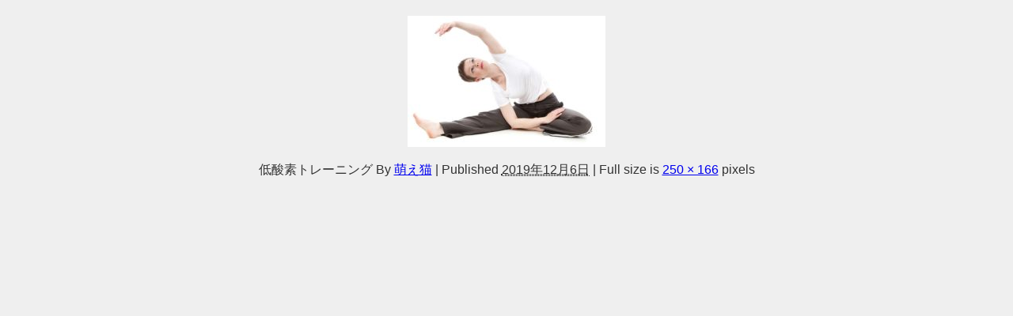

--- FILE ---
content_type: text/html; charset=utf-8
request_url: https://www.google.com/recaptcha/api2/aframe
body_size: 267
content:
<!DOCTYPE HTML><html><head><meta http-equiv="content-type" content="text/html; charset=UTF-8"></head><body><script nonce="-lByUjhT3eI1ymqOq8WRlg">/** Anti-fraud and anti-abuse applications only. See google.com/recaptcha */ try{var clients={'sodar':'https://pagead2.googlesyndication.com/pagead/sodar?'};window.addEventListener("message",function(a){try{if(a.source===window.parent){var b=JSON.parse(a.data);var c=clients[b['id']];if(c){var d=document.createElement('img');d.src=c+b['params']+'&rc='+(localStorage.getItem("rc::a")?sessionStorage.getItem("rc::b"):"");window.document.body.appendChild(d);sessionStorage.setItem("rc::e",parseInt(sessionStorage.getItem("rc::e")||0)+1);localStorage.setItem("rc::h",'1768959872849');}}}catch(b){}});window.parent.postMessage("_grecaptcha_ready", "*");}catch(b){}</script></body></html>

--- FILE ---
content_type: text/plain
request_url: https://www.google-analytics.com/j/collect?v=1&_v=j102&a=1476367597&t=pageview&_s=1&dl=https%3A%2F%2Fwadaiblo.com%2F3042.html%2Factive-84646_640&ul=en-us%40posix&dt=%E4%BD%8E%E9%85%B8%E7%B4%A0%E3%83%88%E3%83%AC%E3%83%BC%E3%83%8B%E3%83%B3%E3%82%B0%20%7C%20%E8%A9%B1%E9%A1%8Cblo&sr=1280x720&vp=1280x720&_u=IEBAAEABAAAAACAAI~&jid=1453411637&gjid=1071293309&cid=853903373.1768959871&tid=UA-41828254-4&_gid=335366258.1768959871&_r=1&_slc=1&z=1781733942
body_size: -449
content:
2,cG-7758Q4N0PV